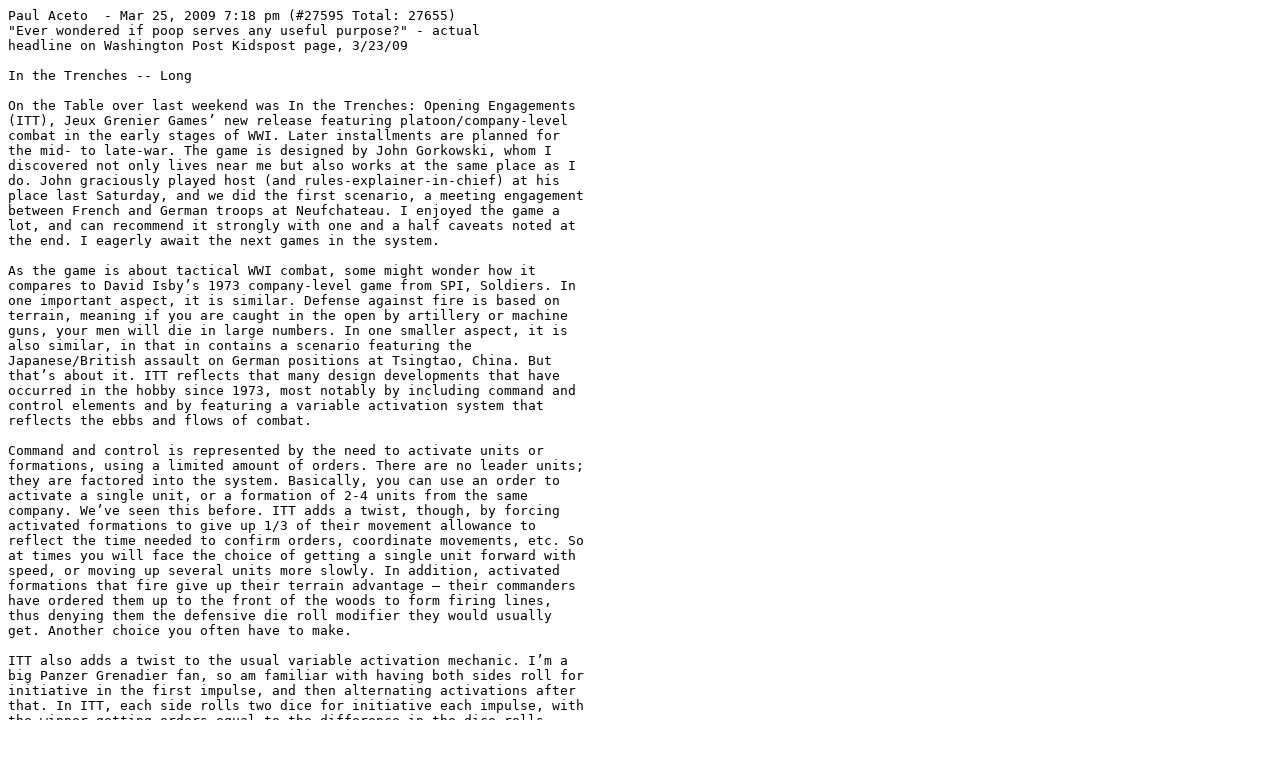

--- FILE ---
content_type: text/plain
request_url: https://grognard.com/reviews1/intrench.txt
body_size: 4492
content:
Paul Aceto  - Mar 25, 2009 7:18 pm (#27595 Total: 27655)  
"Ever wondered if poop serves any useful purpose?" - actual 
headline on Washington Post Kidspost page, 3/23/09 	 

In the Trenches -- Long

On the Table over last weekend was In the Trenches: Opening Engagements
(ITT), Jeux Grenier Games’ new release featuring platoon/company-level
combat in the early stages of WWI. Later installments are planned for
the mid- to late-war. The game is designed by John Gorkowski, whom I
discovered not only lives near me but also works at the same place as I
do. John graciously played host (and rules-explainer-in-chief) at his
place last Saturday, and we did the first scenario, a meeting engagement
between French and German troops at Neufchateau. I enjoyed the game a
lot, and can recommend it strongly with one and a half caveats noted at
the end. I eagerly await the next games in the system. 

As the game is about tactical WWI combat, some might wonder how it
compares to David Isby’s 1973 company-level game from SPI, Soldiers. In
one important aspect, it is similar. Defense against fire is based on
terrain, meaning if you are caught in the open by artillery or machine
guns, your men will die in large numbers. In one smaller aspect, it is
also similar, in that in contains a scenario featuring the
Japanese/British assault on German positions at Tsingtao, China. But
that’s about it. ITT reflects that many design developments that have
occurred in the hobby since 1973, most notably by including command and
control elements and by featuring a variable activation system that
reflects the ebbs and flows of combat. 

Command and control is represented by the need to activate units or
formations, using a limited amount of orders. There are no leader units;
they are factored into the system. Basically, you can use an order to
activate a single unit, or a formation of 2-4 units from the same
company. We’ve seen this before. ITT adds a twist, though, by forcing
activated formations to give up 1/3 of their movement allowance to
reflect the time needed to confirm orders, coordinate movements, etc. So
at times you will face the choice of getting a single unit forward with
speed, or moving up several units more slowly. In addition, activated
formations that fire give up their terrain advantage – their commanders
have ordered them up to the front of the woods to form firing lines,
thus denying them the defensive die roll modifier they would usually
get. Another choice you often have to make. 

ITT also adds a twist to the usual variable activation mechanic. I’m a
big Panzer Grenadier fan, so am familiar with having both sides roll for
initiative in the first impulse, and then alternating activations after
that. In ITT, each side rolls two dice for initiative each impulse, with
the winner getting orders equal to the difference in the dice rolls
(i.e., anywhere from 1-10). The loser then gets an equal number of
orders in his half of the impulse. What’s more, in any impulse but the
first of each turn, if you roll doubles the turn is over. So you get
great swings in actions, with the uncertainly of knowing when the turn
will end. I like this a lot, and wonder if it has been used before. Note
this also makes the game great for solitaire play, as there is a good
deal of variation in each turn. 

The movement rates for infantry and MG units are low (usually 3 and 1,
respectively), meaning it takes time to set up attacks. Given that most
of the time you will be moving in formation, it slows things down even
more. But the feel is right. You get masses of troops lumbering forward,
finding cover when they can, often dying in large numbers when they
can’t, and attempting to form firing lines to degrade the enemy. 

Which brings up combat. Let’s start with artillery. It is deadly. You
will learn to fear it. In our play, John inadvertently left two stacks
of infantry close together after entering the map. I had to ask, “Can my
observer see those guys?” John, to his credit, answered truthfully. Next
turn, a hurricane barrage descended upon them, wiping out half the guys
in one stack. Ouch (to paraphrase John’s response). Artillery fire takes
two turns to execute. One turn is used to place target markers (more on
why this is plural in a bit), within spotting range of an observer. Next
turn, you roll to see if the target is hit, or whether it scatters to an
adjacent hex. Once you determine where it hits, you place impact markers
to reflect whether it was a drumfire barrage (hits only target hex, with
full force), hurricane barrage (target hex and six adjacent hexes, with
a negative modifier to firepower) or barrage (a line of seven straight
hexes centered on target, also with a negative modifier). A couple of
times John and I were able to lay down seven-hex barrages that had enemy
units in five or six of the hexes. 

Note I said you place target markers. You get three markers for each
off-map battery, two dummies and one real. When you place them, you do
so inverted, so the enemy does not know where the real fire will take
place. In our game, it usually seemed obvious where the hurt was going
to be applied, especially since the markers were always placed adjacent
to each other. So near the end of our game I asked John what the point
of the dummy units was. He reminded me that you can place the markers
anywhere on the map that an observer can see, they do not have to be
next to each other. I then imagined a situation where you had two enemy
MG units (a frequent artillery target) in separate locations. If you
plunk a marker down on both, the other guy has to decide whether to try
to move both out of harm’s way before the hammer comes down in the next
turn. So the threat of bombardment can disrupt the MG’s ability to act.
Another interesting mechanic. 

Fire combat took a little bit to get used to. You total your firepower
factors (which can be added together if firing by formation), and then
divide by three, rounding down. The result is the basic fire combat
modifier. Terrain can add a negative modifier. Then roll two dice and
apply the net modifier. If the result is greater than the unit’s resolve
value (in our game, 8 for the French, 7 for the Germans), it degrades in
status (Free to Engaged, Engaged to Spent, Spent remains Spent). If the
result is 10 or greater, then the unit loses a step (either flipped, or
if already flipped, wiped out); survivors retreat and are marked Spent.
All the division, addition and subtraction eventually becomes second
nature, and the net modifiers are computed quickly. 

There is also provision for close combat, which is basically odds-driven
based on the number of steps involved. It came up only a couple of times
in our game, primarily in the woods where fire was limited. 

I mentioned above Engaged and Spent status. This another thing I like in
the game, although it requires a lot of markers placed on units which
eventually will clutter the board. Units start out each turn in Free
status. Performing most actions will degrade them to the next status,
Engaged. Engaged units can still fire and conduct close combat (with a
penalty), but cannot move. If Engaged units fire they become Spent,
meaning they are essentially done for the turn. Ordnance and MGs go
directly from Free to Spent status when they move, meaning they cannot
move and fire. All units recover to Free status at the end of the turn.
Another interesting twist: when MGs fire defensively against moving
units, they move from Engaged to Spent status only if they roll doubles.
So a well-placed MG unit can potentially dominate the terrain around it
during an enemy’s entire turn. 

John posted some pictures of our game over on the ITT folder in World
War I, and I copy them below. The first is the set-up. Victory is based
on which side controls more woods and level two hill hexes at the end of
12 turns. The French start in the hills, with some units in the
northwest corner. The German have some units to the east of the woods,
near the town of Neufchateau. The French will get reinforcements in the
northwest, while German units will enter to the east of the hill. 

Our game revolved around two main efforts – dueling fire and artillery
barrages in the hills, and a race to occupy woods hexes. The second and
third pictures below show the situation at the start of turns 3 and 7. 

The pennies and dimes were used to remind us which side had last
possession of those hexes. 

In the end, the Germans managed to throw the French out of the hills,
helped by some deadly artillery barrages, and they were able to occupy
enough woods hexes to get a victory. I honestly did not who would win
until we finally started counting up the hexes. 

I mentioned one a half caveats above. The big one is that the game does
require some assembly. The units are mounted, but in two-column strips.
The strips must first be cut in half vertically, and then glued back to
back to be double-sided. You then cut the strips to produce individual
counters. There are 30+ strips, so it does take some time to do this. I
used a glue stick for the mounting, a rotary cutter to split the strips
and scissors to chop out the individual units. The result is a nice set
of thick counters, but they can be just a tad lopsided depending on your
cutting skills. 

The half caveat I have is that the game comes with only three scenarios:
a French/German meeting engagement at Neufchateau, a Japanese/British
assault on German entrenchments at Tsingtao, and a cavalry clash between
Russian and Austrian forces in Jaroslawice, Poland. On the plus side,
you get units from six countries, fighting in three very different types
of situations. And Neufchateau (the only scenario I’ve played so far)
did seem like it would be replayable. Still, though, it is only three
scenarios, and one hopes that Jeux Grenier Games or dedicated users
might be able to post some new scenarios to download. 

Bottom line: am I glad I bought this game? Absolutely.
